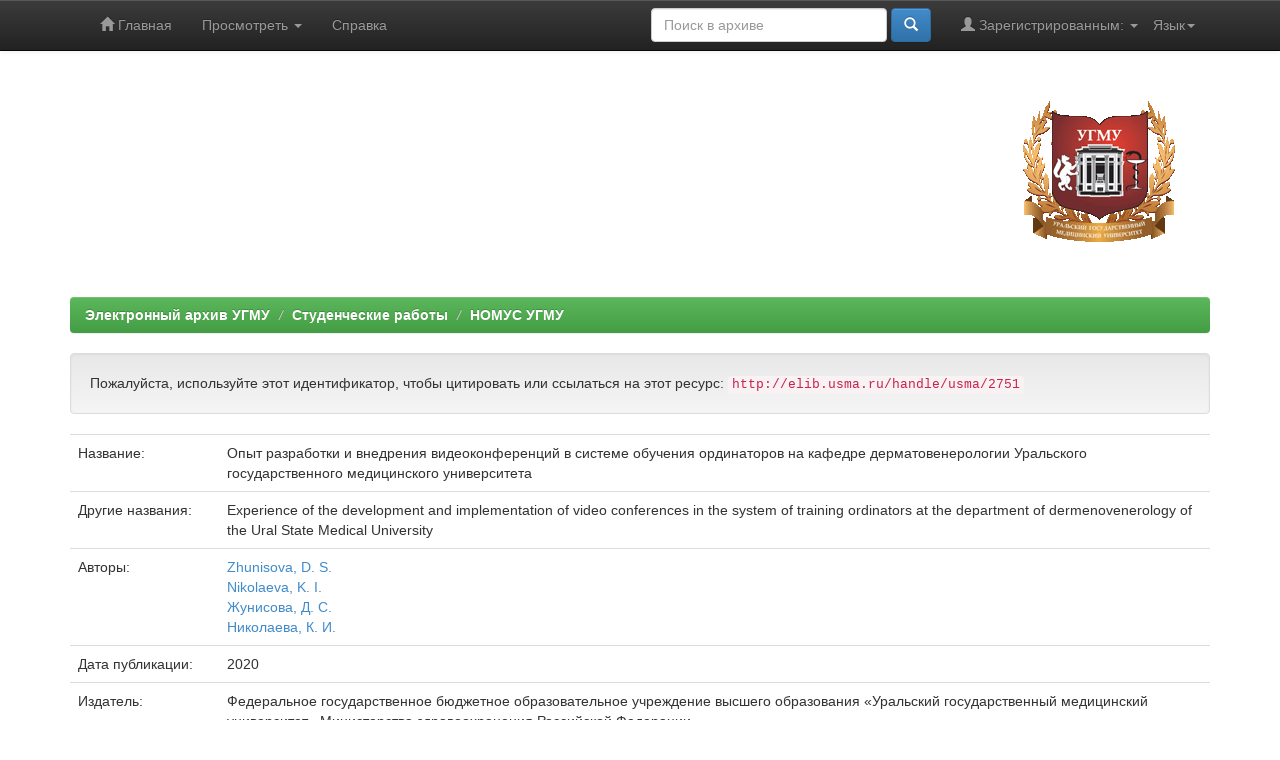

--- FILE ---
content_type: text/html;charset=UTF-8
request_url: http://elib.usma.ru/handle/usma/2751
body_size: 25692
content:


















<!DOCTYPE html>
<html>
    <head>
        <title>Электронный архив УГМУ: Опыт разработки и внедрения видеоконференций в системе обучения ординаторов на кафедре дерматовенерологии Уральского государственного медицинского университета</title>
        <meta http-equiv="Content-Type" content="text/html; charset=UTF-8" />
        <meta name="Generator" content="DSpace 5.8" />
        <meta name="viewport" content="width=device-width, initial-scale=1.0">
		<meta name="google-site-verification" content="pMs8xLQTsBcUhjbcRxIjJIL0CVpNlZ8ZLFg-GlUOBgQ" />
		<meta name="yandex-verification" content="8883d313a79ec363" />
		<meta name="msvalidate.01" content="5CEB69F8BBC394489C88BD7AA9903694" />
        <link rel="shortcut icon" href="/favicon.ico" type="image/x-icon"/>
	    <link rel="stylesheet" href="/static/css/jquery-ui-1.10.3.custom/redmond/jquery-ui-1.10.3.custom.css" type="text/css" />
	    <link rel="stylesheet" href="/static/css/bootstrap/bootstrap.min.css" type="text/css" />
	    <link rel="stylesheet" href="/static/css/bootstrap/bootstrap-theme.min.css" type="text/css" />
	    <link rel="stylesheet" href="/static/css/bootstrap/dspace-theme.css" type="text/css" />

        <link rel="search" type="application/opensearchdescription+xml" href="/open-search/description.xml" title="DSpace"/>


<link rel="schema.DCTERMS" href="http://purl.org/dc/terms/" />
<link rel="schema.DC" href="http://purl.org/dc/elements/1.1/" />
<meta name="DC.creator" content="Zhunisova, D. S." xml:lang="en" />
<meta name="DC.creator" content="Nikolaeva, K. I." xml:lang="en" />
<meta name="DC.creator" content="Жунисова, Д. С." xml:lang="ru" />
<meta name="DC.creator" content="Николаева, К. И." xml:lang="ru" />
<meta name="DCTERMS.dateAccepted" content="2021-04-19T05:50:11Z" scheme="DCTERMS.W3CDTF" />
<meta name="DCTERMS.available" content="2021-04-19T05:50:11Z" scheme="DCTERMS.W3CDTF" />
<meta name="DCTERMS.issued" content="2020" scheme="DCTERMS.W3CDTF" />
<meta name="DCTERMS.bibliographicCitation" content="Жунисова, Д. С. Опыт разработки и внедрения видеоконференций в системе обучения ординаторов на кафедре дерматовенерологии Уральского государственного медицинского университета / Д. С. Жунисова, К. И. Николаева // Актуальные вопросы современной медицинской науки и здравоохранения : сборник статей V Международной (75 Всероссийской) научно-практической конференции. – 2020. – №1. – С. 794-799." xml:lang="ru" />
<meta name="DC.identifier" content="http://elib.usma.ru/handle/usma/2751" scheme="DCTERMS.URI" />
<meta name="DCTERMS.abstract" content="The article deals with the development of research work among resident doctors at the Department of Dermatovenereology of the Ural State Medical University. The results of the implementation of information and telecommunication technologies in the educational process are presented. The work also shows the attitude of residents to distance learning on the example of video conferencing." xml:lang="en" />
<meta name="DCTERMS.abstract" content="В статье рассматриваются вопросы развития научно-исследовательской работы среди врачей-ординаторов на кафедре дерматовенерологии Уральского государственного медицинского университета. Представлены результаты внедрения информационных и телекоммуникационных технологий в образовательный процесс. Также в работе показано отношение ординаторов к дистанционному обучению на примере проведения видеоконференций." xml:lang="ru" />
<meta name="DC.format" content="application/pdf" xml:lang="en" />
<meta name="DC.language" content="ru" xml:lang="en" scheme="DCTERMS.RFC1766" />
<meta name="DC.publisher" content="Федеральное государственное бюджетное образовательное учреждение высшего образования «Уральский государственный медицинский университет» Министерства здравоохранения Российской Федерации" xml:lang="ru" />
<meta name="DCTERMS.isPartOf" content="Сборник статей &quot;V Международная (75 Всероссийская) научно-практическая конференция &quot;Актуальные вопросы современной медицинской науки и здравоохранения&quot;. 2020. №1" xml:lang="ru" />
<meta name="DC.rights" content="info:eu-repo/semantics/openAccess" xml:lang="en" />
<meta name="DC.source" content="Сборник статей" xml:lang="ru" />
<meta name="DC.subject" content="RESIDENT-DOCTOR" xml:lang="en" />
<meta name="DC.subject" content="VIDEOCONFERENCE" xml:lang="en" />
<meta name="DC.subject" content="RESEARCH WORK" xml:lang="en" />
<meta name="DC.subject" content="DISTANCE LEARNING" xml:lang="en" />
<meta name="DC.subject" content="ВРАЧ-ОРДИНАТОР" xml:lang="ru" />
<meta name="DC.subject" content="ВИДЕОКОНФЕРЕНЦИЯ" xml:lang="ru" />
<meta name="DC.subject" content="НАУЧНО-ИССЛЕДОВАТЕЛЬСКАЯ РАБОТА" xml:lang="ru" />
<meta name="DC.subject" content="ДИСТАНЦИОННОЕ ОБУЧЕНИЕ" xml:lang="ru" />
<meta name="DC.title" content="Опыт разработки и внедрения видеоконференций в системе обучения ординаторов на кафедре дерматовенерологии Уральского государственного медицинского университета" xml:lang="ru" />
<meta name="DCTERMS.alternative" content="Experience of the development and implementation of video conferences in the system of training ordinators at the department of dermenovenerology of the Ural State Medical University" xml:lang="en" />
<meta name="DC.type" content="Article" xml:lang="en" />
<meta name="DC.type" content="info:eu-repo/semantics/article" xml:lang="en" />
<meta name="DC.type" content="info:eu-repo/semantics/publishedVersion" xml:lang="en" />

<meta name="citation_keywords" content="RESIDENT-DOCTOR; VIDEOCONFERENCE; RESEARCH WORK; DISTANCE LEARNING; ВРАЧ-ОРДИНАТОР; ВИДЕОКОНФЕРЕНЦИЯ; НАУЧНО-ИССЛЕДОВАТЕЛЬСКАЯ РАБОТА; ДИСТАНЦИОННОЕ ОБУЧЕНИЕ; Article; info:eu-repo/semantics/article; info:eu-repo/semantics/publishedVersion" />
<meta name="citation_title" content="Опыт разработки и внедрения видеоконференций в системе обучения ординаторов на кафедре дерматовенерологии Уральского государственного медицинского университета" />
<meta name="citation_publisher" content="Федеральное государственное бюджетное образовательное учреждение высшего образования «Уральский государственный медицинский университет» Министерства здравоохранения Российской Федерации" />
<meta name="citation_language" content="ru" />
<meta name="citation_author" content="Zhunisova, D. S." />
<meta name="citation_author" content="Nikolaeva, K. I." />
<meta name="citation_author" content="Жунисова, Д. С." />
<meta name="citation_author" content="Николаева, К. И." />
<meta name="citation_pdf_url" content="http://elib.usma.ru/bitstream/usma/2751/1/USMU_Sbornik_statei_2020_1_185.pdf" />
<meta name="citation_date" content="2020" />
<meta name="citation_abstract_html_url" content="http://elib.usma.ru/handle/usma/2751" />


        
	<script type='text/javascript' src="/static/js/jquery/jquery-1.10.2.min.js"></script>
	<script type='text/javascript' src='/static/js/jquery/jquery-ui-1.10.3.custom.min.js'></script>
	<script type='text/javascript' src='/static/js/bootstrap/bootstrap.min.js'></script>
	<script type='text/javascript' src='/static/js/holder.js'></script>
	<script type="text/javascript" src="/utils.js"></script>
    <script type="text/javascript" src="/static/js/choice-support.js"> </script>

    
    
        <script type="text/javascript">
            var _gaq = _gaq || [];
            _gaq.push(['_setAccount', 'UA-119359027-1']);
            _gaq.push(['_trackPageview']);

            (function() {
                var ga = document.createElement('script'); ga.type = 'text/javascript'; ga.async = true;
                ga.src = ('https:' == document.location.protocol ? 'https://ssl' : 'http://www') + '.google-analytics.com/ga.js';
                var s = document.getElementsByTagName('script')[0]; s.parentNode.insertBefore(ga, s);
            })();
        </script>
    
    

<!-- HTML5 shim and Respond.js IE8 support of HTML5 elements and media queries -->
<!--[if lt IE 9]>
  <script src="/static/js/html5shiv.js"></script>
  <script src="/static/js/respond.min.js"></script>
<![endif]-->
    </head>

    
    
    <body class="undernavigation">
<a class="sr-only" href="#content">Skip navigation</a>
<header class="navbar navbar-inverse navbar-fixed-top">    
    
            <div class="container">
                

























       <div class="navbar-header">
         <button type="button" class="navbar-toggle" data-toggle="collapse" data-target=".navbar-collapse">
           <span class="icon-bar"></span>
           <span class="icon-bar"></span>
           <span class="icon-bar"></span>
         </button>
        
       </div>
       <nav class="collapse navbar-collapse bs-navbar-collapse" role="navigation">
         <ul class="nav navbar-nav">
           <li class=""><a href="/"><span class="glyphicon glyphicon-home"></span> Главная</a></li>
                
           <li class="dropdown">
             <a href="#" class="dropdown-toggle" data-toggle="dropdown">Просмотреть <b class="caret"></b></a>
             <ul class="dropdown-menu">
               <li><a href="/community-list">Разделы<br />и&nbsp;коллекции</a></li>
				<li class="divider"></li>
        <li class="dropdown-header">Посмотреть:</li>
				
				
				
				      			<li><a href="/browse?type=dateissued">По дате</a></li>
					
				      			<li><a href="/browse?type=author">По автору</a></li>
					
				      			<li><a href="/browse?type=title">По заглавию</a></li>
					
				      			<li><a href="/browse?type=subject">По тематике</a></li>
					
				      			<li><a href="/browse?type=relation">Источники</a></li>
					
				      			<li><a href="/browse?type=subdepartment">Выпускающая кафедра</a></li>
					
				    
				

            </ul>
          </li>
          <li class=""><script type="text/javascript">
<!-- Javascript starts here
document.write('<a href="#" onClick="var popupwin = window.open(\'/help/index_ru.html\',\'dspacepopup\',\'height=600,width=550,resizable,scrollbars\');popupwin.focus();return false;">Справка<\/a>');
// -->
</script><noscript><a href="/help/index_ru.html" target="dspacepopup">Справка</a></noscript></li>
       </ul>

 
    <div class="nav navbar-nav navbar-right">
	 <ul class="nav navbar-nav navbar-right">
      <li class="dropdown">
       <a href="#" class="dropdown-toggle" data-toggle="dropdown">Язык<b class="caret"></b></a>
        <ul class="dropdown-menu">
 
      <li>
        <a onclick="javascript:document.repost.locale.value='en';
                  document.repost.submit();" href="?locale=en">
         English
       </a>
      </li>
 
      <li>
        <a onclick="javascript:document.repost.locale.value='ru';
                  document.repost.submit();" href="?locale=ru">
         русский
       </a>
      </li>
 
     </ul>
    </li>
    </ul>
  </div>
 
 
       <div class="nav navbar-nav navbar-right">
		<ul class="nav navbar-nav navbar-right">
         <li class="dropdown">
         
             <a href="#" class="dropdown-toggle" data-toggle="dropdown"><span class="glyphicon glyphicon-user"></span> Зарегистрированным: <b class="caret"></b></a>
	             
             <ul class="dropdown-menu">
               <li><a href="/mydspace">Авторизация</a></li>
               <li><a href="/subscribe">Обновления на e-mail</a></li>
               <li><a href="/profile">Редактировать профиль</a></li>

		
             </ul>
           </li>
          </ul>
          
	
	<form method="get" action="/simple-search" class="navbar-form navbar-right">
	    <div class="form-group">
          <input type="text" class="form-control" placeholder="Поиск&nbsp;в&nbsp;архиве" name="query" id="tequery" size="25"/>
        </div>
        <button type="submit" class="btn btn-primary"><span class="glyphicon glyphicon-search"></span></button>

	</form></div>
    </nav>

            </div>

</header>

<main id="content" role="main">
<div class="container banner">
	<div class="row">
		<div class="col-md-9 brand">
		<h1></h1>
         
        </div>
        <div class="col-md-3"><img class="pull-right" src="/image/logo.gif" alt="DSpace logo" />
        </div>
	</div>
</div>	
<br/>
                

<div class="container">
                



  

<ol class="breadcrumb btn-success">

  <li><a href="/">Электронный архив УГМУ</a></li>

  <li><a href="/handle/usma/521">Студенческие работы</a></li>

  <li><a href="/handle/usma/2374">НОМУС УГМУ</a></li>

</ol>

</div>                



        
<div class="container">
		






























		
		
		
		

                
                <div class="well">Пожалуйста, используйте этот идентификатор, чтобы цитировать или ссылаться на этот ресурс:
                <code>http://elib.usma.ru/handle/usma/2751</code></div>



    
    <table class="table itemDisplayTable">
<tr><td class="metadataFieldLabel">Название:&nbsp;</td><td class="metadataFieldValue">Опыт&#x20;разработки&#x20;и&#x20;внедрения&#x20;видеоконференций&#x20;в&#x20;системе&#x20;обучения&#x20;ординаторов&#x20;на&#x20;кафедре&#x20;дерматовенерологии&#x20;Уральского&#x20;государственного&#x20;медицинского&#x20;университета</td></tr>
<tr><td class="metadataFieldLabel">Другие названия:&nbsp;</td><td class="metadataFieldValue">Experience&#x20;of&#x20;the&#x20;development&#x20;and&#x20;implementation&#x20;of&#x20;video&#x20;conferences&#x20;in&#x20;the&#x20;system&#x20;of&#x20;training&#x20;ordinators&#x20;at&#x20;the&#x20;department&#x20;of&#x20;dermenovenerology&#x20;of&#x20;the&#x20;Ural&#x20;State&#x20;Medical&#x20;University</td></tr>
<tr><td class="metadataFieldLabel">Авторы:&nbsp;</td><td class="metadataFieldValue"><a class="author"href="/browse?type=author&amp;value=Zhunisova%2C+D.+S.">Zhunisova,&#x20;D.&#x20;S.</a><br /><a class="author"href="/browse?type=author&amp;value=Nikolaeva%2C+K.+I.">Nikolaeva,&#x20;K.&#x20;I.</a><br /><a class="author"href="/browse?type=author&amp;value=%D0%96%D1%83%D0%BD%D0%B8%D1%81%D0%BE%D0%B2%D0%B0%2C+%D0%94.+%D0%A1.">Жунисова,&#x20;Д.&#x20;С.</a><br /><a class="author"href="/browse?type=author&amp;value=%D0%9D%D0%B8%D0%BA%D0%BE%D0%BB%D0%B0%D0%B5%D0%B2%D0%B0%2C+%D0%9A.+%D0%98.">Николаева,&#x20;К.&#x20;И.</a></td></tr>
<tr><td class="metadataFieldLabel">Дата публикации:&nbsp;</td><td class="metadataFieldValue">2020</td></tr>
<tr><td class="metadataFieldLabel">Издатель:&nbsp;</td><td class="metadataFieldValue">Федеральное&#x20;государственное&#x20;бюджетное&#x20;образовательное&#x20;учреждение&#x20;высшего&#x20;образования&#x20;«Уральский&#x20;государственный&#x20;медицинский&#x20;университет»&#x20;Министерства&#x20;здравоохранения&#x20;Российской&#x20;Федерации</td></tr>
<tr><td class="metadataFieldLabel">Библиографическое описание:&nbsp;</td><td class="metadataFieldValue">Жунисова,&#x20;Д.&#x20;С.&#x20;Опыт&#x20;разработки&#x20;и&#x20;внедрения&#x20;видеоконференций&#x20;в&#x20;системе&#x20;обучения&#x20;ординаторов&#x20;на&#x20;кафедре&#x20;дерматовенерологии&#x20;Уральского&#x20;государственного&#x20;медицинского&#x20;университета&#x20;&#x2F;&#x20;Д.&#x20;С.&#x20;Жунисова,&#x20;К.&#x20;И.&#x20;Николаева&#x20;&#x2F;&#x2F;&#x20;Актуальные&#x20;вопросы&#x20;современной&#x20;медицинской&#x20;науки&#x20;и&#x20;здравоохранения&#x20;:&#x20;сборник&#x20;статей&#x20;V&#x20;Международной&#x20;(75&#x20;Всероссийской)&#x20;научно-практической&#x20;конференции.&#x20;–&#x20;2020.&#x20;–&#x20;№1.&#x20;–&#x20;С.&#x20;794-799.</td></tr>
<tr><td class="metadataFieldLabel">Аннотация:&nbsp;</td><td class="metadataFieldValue">The&#x20;article&#x20;deals&#x20;with&#x20;the&#x20;development&#x20;of&#x20;research&#x20;work&#x20;among&#x20;resident&#x20;doctors&#x20;at&#x20;the&#x20;Department&#x20;of&#x20;Dermatovenereology&#x20;of&#x20;the&#x20;Ural&#x20;State&#x20;Medical&#x20;University.&#x20;The&#x20;results&#x20;of&#x20;the&#x20;implementation&#x20;of&#x20;information&#x20;and&#x20;telecommunication&#x20;technologies&#x20;in&#x20;the&#x20;educational&#x20;process&#x20;are&#x20;presented.&#x20;The&#x20;work&#x20;also&#x20;shows&#x20;the&#x20;attitude&#x20;of&#x20;residents&#x20;to&#x20;distance&#x20;learning&#x20;on&#x20;the&#x20;example&#x20;of&#x20;video&#x20;conferencing.<br />В&#x20;статье&#x20;рассматриваются&#x20;вопросы&#x20;развития&#x20;научно-исследовательской&#x20;работы&#x20;среди&#x20;врачей-ординаторов&#x20;на&#x20;кафедре&#x20;дерматовенерологии&#x20;Уральского&#x20;государственного&#x20;медицинского&#x20;университета.&#x20;Представлены&#x20;результаты&#x20;внедрения&#x20;информационных&#x20;и&#x20;телекоммуникационных&#x20;технологий&#x20;в&#x20;образовательный&#x20;процесс.&#x20;Также&#x20;в&#x20;работе&#x20;показано&#x20;отношение&#x20;ординаторов&#x20;к&#x20;дистанционному&#x20;обучению&#x20;на&#x20;примере&#x20;проведения&#x20;видеоконференций.</td></tr>
<tr><td class="metadataFieldLabel">Ключевые слова:&nbsp;</td><td class="metadataFieldValue"><a class="subject"href="/browse?type=subject&amp;value=RESIDENT-DOCTOR">RESIDENT-DOCTOR</a><br /><a class="subject"href="/browse?type=subject&amp;value=VIDEOCONFERENCE">VIDEOCONFERENCE</a><br /><a class="subject"href="/browse?type=subject&amp;value=RESEARCH+WORK">RESEARCH&#x20;WORK</a><br /><a class="subject"href="/browse?type=subject&amp;value=DISTANCE+LEARNING">DISTANCE&#x20;LEARNING</a><br /><a class="subject"href="/browse?type=subject&amp;value=%D0%92%D0%A0%D0%90%D0%A7-%D0%9E%D0%A0%D0%94%D0%98%D0%9D%D0%90%D0%A2%D0%9E%D0%A0">ВРАЧ-ОРДИНАТОР</a><br /><a class="subject"href="/browse?type=subject&amp;value=%D0%92%D0%98%D0%94%D0%95%D0%9E%D0%9A%D0%9E%D0%9D%D0%A4%D0%95%D0%A0%D0%95%D0%9D%D0%A6%D0%98%D0%AF">ВИДЕОКОНФЕРЕНЦИЯ</a><br /><a class="subject"href="/browse?type=subject&amp;value=%D0%9D%D0%90%D0%A3%D0%A7%D0%9D%D0%9E-%D0%98%D0%A1%D0%A1%D0%9B%D0%95%D0%94%D0%9E%D0%92%D0%90%D0%A2%D0%95%D0%9B%D0%AC%D0%A1%D0%9A%D0%90%D0%AF+%D0%A0%D0%90%D0%91%D0%9E%D0%A2%D0%90">НАУЧНО-ИССЛЕДОВАТЕЛЬСКАЯ&#x20;РАБОТА</a><br /><a class="subject"href="/browse?type=subject&amp;value=%D0%94%D0%98%D0%A1%D0%A2%D0%90%D0%9D%D0%A6%D0%98%D0%9E%D0%9D%D0%9D%D0%9E%D0%95+%D0%9E%D0%91%D0%A3%D0%A7%D0%95%D0%9D%D0%98%D0%95">ДИСТАНЦИОННОЕ&#x20;ОБУЧЕНИЕ</a></td></tr>
<tr><td class="metadataFieldLabel">URI:&nbsp;</td><td class="metadataFieldValue">http:&#x2F;&#x2F;elib.usma.ru&#x2F;handle&#x2F;usma&#x2F;2751</td></tr>
<tr><td class="metadataFieldLabel">Источники:&nbsp;</td><td class="metadataFieldValue"><a class="relation"href="/browse?type=relation&amp;value=%D0%A1%D0%B1%D0%BE%D1%80%D0%BD%D0%B8%D0%BA+%D1%81%D1%82%D0%B0%D1%82%D0%B5%D0%B9+%22V+%D0%9C%D0%B5%D0%B6%D0%B4%D1%83%D0%BD%D0%B0%D1%80%D0%BE%D0%B4%D0%BD%D0%B0%D1%8F+%2875+%D0%92%D1%81%D0%B5%D1%80%D0%BE%D1%81%D1%81%D0%B8%D0%B9%D1%81%D0%BA%D0%B0%D1%8F%29+%D0%BD%D0%B0%D1%83%D1%87%D0%BD%D0%BE-%D0%BF%D1%80%D0%B0%D0%BA%D1%82%D0%B8%D1%87%D0%B5%D1%81%D0%BA%D0%B0%D1%8F+%D0%BA%D0%BE%D0%BD%D1%84%D0%B5%D1%80%D0%B5%D0%BD%D1%86%D0%B8%D1%8F+%22%D0%90%D0%BA%D1%82%D1%83%D0%B0%D0%BB%D1%8C%D0%BD%D1%8B%D0%B5+%D0%B2%D0%BE%D0%BF%D1%80%D0%BE%D1%81%D1%8B+%D1%81%D0%BE%D0%B2%D1%80%D0%B5%D0%BC%D0%B5%D0%BD%D0%BD%D0%BE%D0%B9+%D0%BC%D0%B5%D0%B4%D0%B8%D1%86%D0%B8%D0%BD%D1%81%D0%BA%D0%BE%D0%B9+%D0%BD%D0%B0%D1%83%D0%BA%D0%B8+%D0%B8+%D0%B7%D0%B4%D1%80%D0%B0%D0%B2%D0%BE%D0%BE%D1%85%D1%80%D0%B0%D0%BD%D0%B5%D0%BD%D0%B8%D1%8F%22.+2020.+%E2%84%961">Сборник&#x20;статей&#x20;&quot;V&#x20;Международная&#x20;(75&#x20;Всероссийская)&#x20;научно-практическая&#x20;конференция&#x20;&quot;Актуальные&#x20;вопросы&#x20;современной&#x20;медицинской&#x20;науки&#x20;и&#x20;здравоохранения&quot;.&#x20;2020.&#x20;№1</a></td></tr>
<tr><td class="metadataFieldLabel">Располагается в коллекциях:</td><td class="metadataFieldValue"><a href="/handle/usma/2374">НОМУС УГМУ</a><br/></td></tr>
</table><br/>
<div class="panel panel-info"><div class="panel-heading">Файлы этого ресурса:</div>
<table class="table panel-body"><tr><th id="t1" class="standard">Файл</th>
<th id="t2" class="standard">Описание</th>
<th id="t3" class="standard">Размер</th><th id="t4" class="standard">Формат</th><th>&nbsp;</th></tr>
<tr><td headers="t1" class="standard"><a target="_blank" href="/bitstream/usma/2751/1/USMU_Sbornik_statei_2020_1_185.pdf">USMU_Sbornik_statei_2020_1_185.pdf</a></td><td headers="t2" class="standard"></td><td headers="t3" class="standard">335,95 kB</td><td headers="t4" class="standard">Adobe PDF</td><td class="standard" align="center"><a class="btn btn-primary" target="_blank" href="/bitstream/usma/2751/1/USMU_Sbornik_statei_2020_1_185.pdf">Просмотреть/Открыть</a></td></tr></table>
</div>

<div class="container row">


    <a class="btn btn-default" href="/handle/usma/2751?mode=full">
        Показать полное описание ресурса
    </a>

    <a class="statisticsLink  btn btn-primary" href="/handle/usma/2751/statistics">Статистика</a>&nbsp;&nbsp;<a class="statisticsLink  btn btn-primary" href="http://scholar.google.ru/scholar?q=http://elib.usma.ru/handle/usma/2751" target="_blank" alt="Scholar">Google Scholar</a>


    

</div>
<br/>
    

<br/>
    

    <p class="submitFormHelp alert alert-info">Все ресурсы в архиве электронных ресурсов защищены авторским правом, все права сохранены.</p>
    












            

</div>
</main>
            
             <footer class="navbar navbar-inverse navbar-bottom">
             <div id="designedby" class="container text-muted">
             Theme by <a href="http://www.cineca.it"><img
                                    src="/image/logo-cineca-small.png"
                                    alt="Logo CINECA" /></a>
			<div id="footer_feedback" class="pull-right">                                    
                                <p class="text-muted">&#169; 2018-2019, <a href="http://usma.ru" target="_blank">Уральский государственный медицинский университет</a>&nbsp;-
                                <a target="_blank" href="/feedback">Обратная связь</a>
                                <a href="/htmlmap"></a></p>
                                </div>
			</div>
    </footer>
    </body>
</html>
